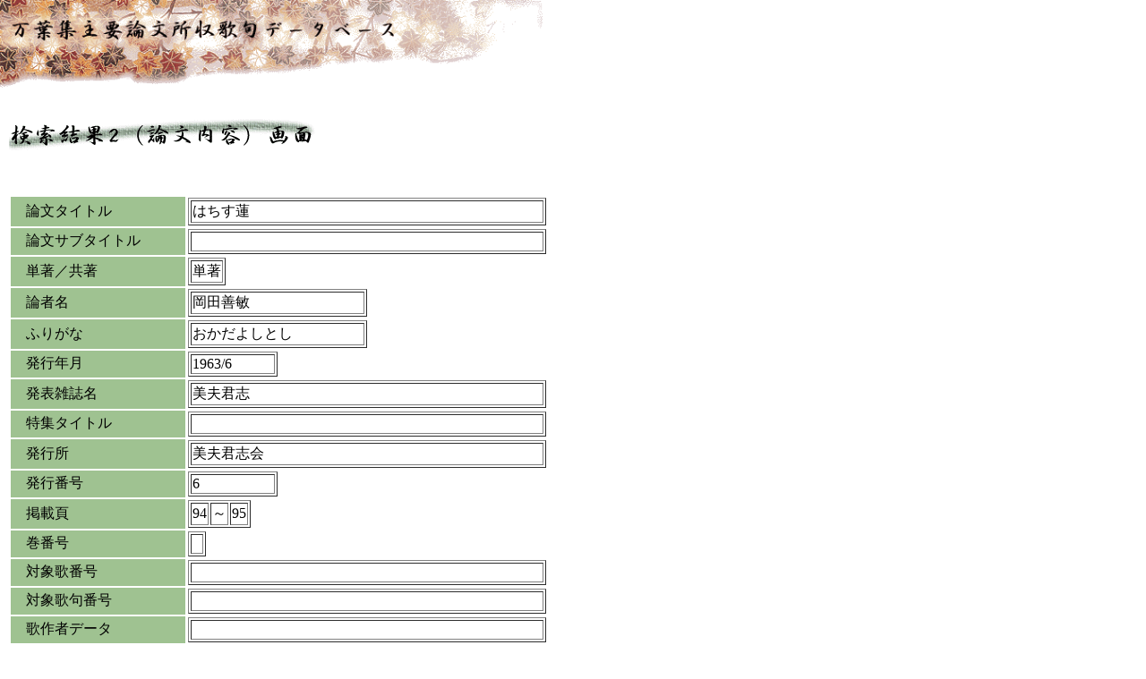

--- FILE ---
content_type: text/html; charset=EUC-JP
request_url: https://manyou.gr.jp/SMAN_2/show_record.cgi?record=166
body_size: 3057
content:

<HTML>
<BODY>
<HEAD>
  <META HTTP-EQUIV="Content-Type" CONTENT="text/html; charset=EUC-JP">
  <TITLE>万葉集主要論文所収歌句データベース(試作)</TITLE>
</HEAD>

<BODY BGCOLOR="#FFFFFF" marginheight=0 leftmargin=0 topmargin=0 marginwidth=0>
<!--main table -->
<table width=760 border=0 cellpadding=0 cellspacing=0><tr><td>
<img src="img/db-head.gif" width=760><p>

<center>
<table width=740><tr><td>

<img src="img/list2.gif">
<P><br></P>

<table width=740 border=0 cellspacing=2><tr><td bgcolor=#9FC291>
　論文タイトル</td>
  <td valign=top><table width=400 border><tr><td>はちす蓮</td></tr></table></td></tr><tr><td bgcolor=#9FC291>
　論文サブタイトル</td>
  <td valign=top><table width=400 border><tr><td><br></td></tr></table></td></tr><tr><td bgcolor=#9FC291>
　単著／共著</td>
  <td valign=top><table border><tr><td>単著</td></tr></table></td></tr><tr><td bgcolor=#9FC291>
　論者名</td>
  <td valign=top><table width=200 border><tr><td>岡田善敏</td></tr></table></td></tr><tr><td bgcolor=#9FC291>
　ふりがな</td>
  <td valign=top><table width=200 border><tr><td>おかだよしとし</td></tr></table></td></tr><tr><td bgcolor=#9FC291>
　発行年月</td>
  <td valign=top><table width=100 border><tr><td>1963/6</td></tr></table></td></tr><tr><td bgcolor=#9FC291>
　発表雑誌名</td>
  <td valign=top><table width=400 border><tr><td>美夫君志</td></tr></table></td></tr><tr><td bgcolor=#9FC291>
　特集タイトル</td>
  <td valign=top><table width=400 border><tr><td><br></td></tr></table></td></tr><tr><td bgcolor=#9FC291>
　発行所</td>
  <td valign=top><table width=400 border><tr><td>美夫君志会</td></tr></table></td></tr><tr><td bgcolor=#9FC291>
　発行番号</td>
  <td valign=top><table width=100 border><tr><td>6</td></tr></table></td></tr><tr><td bgcolor=#9FC291>
　掲載頁</td>
  <td valign=top><table width=65 border><tr><td>94</td><td>～</td><td>95</td></tr></table></td></tr><tr><td bgcolor=#9FC291>
　巻番号</td>
  <td valign=top><table width=20 border><tr><td><br></td></tr></table></td></tr><tr><td bgcolor=#9FC291>
　対象歌番号</td>
  <td valign=top><table width=400 border><tr><td><br></td></tr></table></td></tr><tr><td bgcolor=#9FC291>
　対象歌句番号</td>
  <td valign=top><table width=400 border><tr><td><br></td></tr></table></td></tr><tr><td bgcolor=#9FC291>
　歌作者データ</td>
  <td valign=top><table width=400 border><tr><td><br></td></tr></table></td></tr><tr><td bgcolor=#9FC291>
　参考歌番号</td>
  <td valign=top><table width=400 border><tr><td>3289, 3826, 3835, 3837, 記95, 古今165</td></tr></table></td></tr><tr><td bgcolor=#9FC291>
　キーワード</td>
  <td valign=top><table width=400 border><tr><td>はちす,古事記,古今和歌集,和漢朗詠集,枕草子,植物,蓮</td></tr></table></td></tr><tr><td bgcolor=#9FC291>
　論文要旨</td>
  <td valign=top><table width=400 border><tr><td>古代文学に現れたハチスの用例を指摘し、その植物としての特性を説明する。"
</td></tr></table></td></tr></table>
</td></tr><tr><td>
<a href="sman2_menu.html"><img src="img/tomenu.gif" border=0></a>


</td></tr></table>
</td></tr></table>
<!--main table end-->


</BODY>
</HTML>
